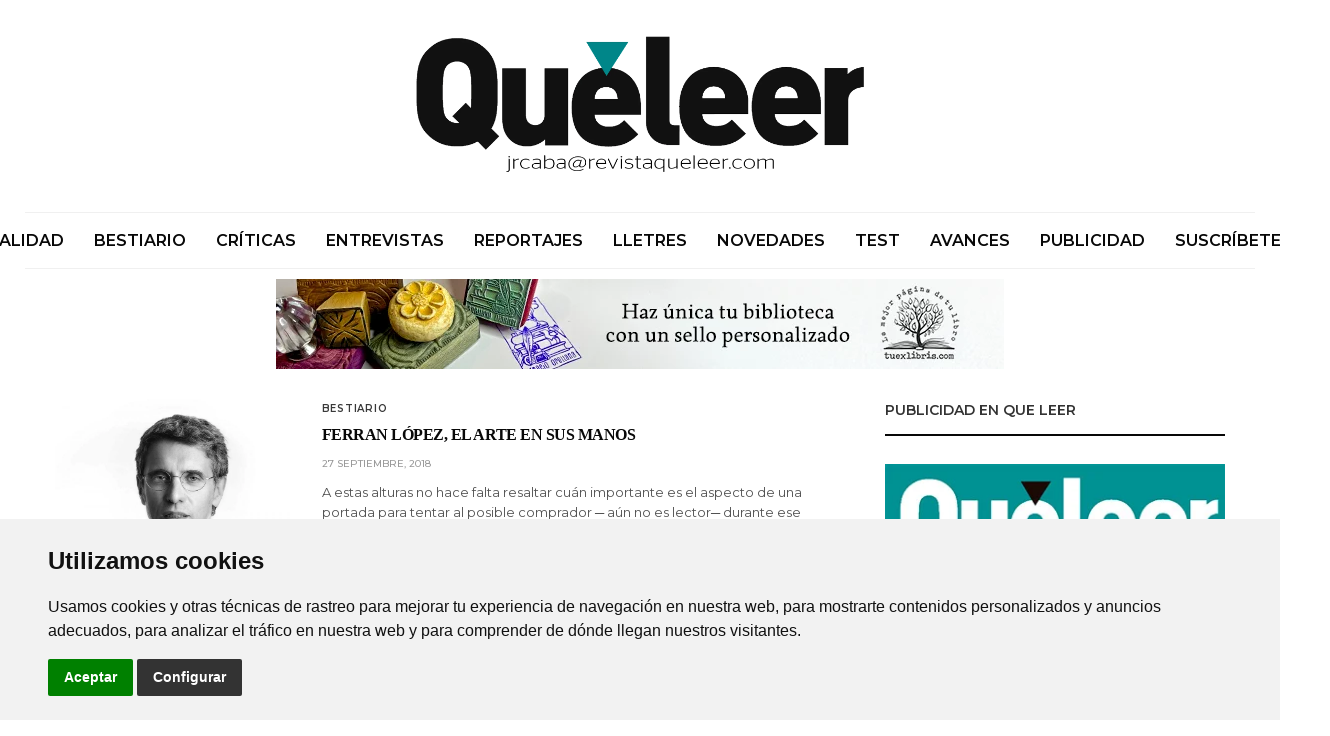

--- FILE ---
content_type: text/html; charset=UTF-8
request_url: https://www.que-leer.com/tag/ferran-lopez/
body_size: 13630
content:
<!doctype html>
<html lang="es">
<head>
	<!-- Unnamed script -->
		<!-- Global site tag (gtag.js) - Google Analytics -->
	<script type="text/plain" cookie-consent="tracking" async src="https://www.googletagmanager.com/gtag/js?id=UA-113622874-1"></script>
	<script type="text/plain" cookie-consent="tracking">
	  window.dataLayer = window.dataLayer || [];
	  function gtag(){dataLayer.push(arguments);}
	  gtag('js', new Date());
	
	  gtag('config', 'UA-113622874-1');
	</script>
	<!-- end of Unnamed script-->

	<script async src="https://pagead2.googlesyndication.com/pagead/js/adsbygoogle.js?client=ca-pub-7451011328597907"
	 crossorigin="anonymous"></script>
	<meta charset="UTF-8">
	<meta name="viewport" content="width=device-width, initial-scale=1, maximum-scale=1, viewport-fit=cover">
	<link rel="profile" href="http://gmpg.org/xfn/11">
	<meta name='robots' content='index, follow, max-image-preview:large, max-snippet:-1, max-video-preview:-1' />

	<!-- This site is optimized with the Yoast SEO plugin v19.4 - https://yoast.com/wordpress/plugins/seo/ -->
	<title>Ferrán López archivos - Qué Leer</title>
	<link rel="canonical" href="https://www.que-leer.com/tag/ferran-lopez/" />
	<meta property="og:locale" content="es_ES" />
	<meta property="og:type" content="article" />
	<meta property="og:title" content="Ferrán López archivos - Qué Leer" />
	<meta property="og:url" content="https://www.que-leer.com/tag/ferran-lopez/" />
	<meta property="og:site_name" content="Qué Leer" />
	<meta name="twitter:card" content="summary" />
	<script type="application/ld+json" class="yoast-schema-graph">{"@context":"https://schema.org","@graph":[{"@type":"WebSite","@id":"https://www.que-leer.com/#website","url":"https://www.que-leer.com/","name":"Qué Leer","description":"Revista de actualidad literaria","potentialAction":[{"@type":"SearchAction","target":{"@type":"EntryPoint","urlTemplate":"https://www.que-leer.com/?s={search_term_string}"},"query-input":"required name=search_term_string"}],"inLanguage":"es"},{"@type":"ImageObject","inLanguage":"es","@id":"https://www.que-leer.com/tag/ferran-lopez/#primaryimage","url":"https://www.que-leer.com/wp-content/uploads/2018/09/Ferran-Lopez.jpg","contentUrl":"https://www.que-leer.com/wp-content/uploads/2018/09/Ferran-Lopez.jpg","width":1024,"height":942,"caption":"Ferrán López"},{"@type":"CollectionPage","@id":"https://www.que-leer.com/tag/ferran-lopez/","url":"https://www.que-leer.com/tag/ferran-lopez/","name":"Ferrán López archivos - Qué Leer","isPartOf":{"@id":"https://www.que-leer.com/#website"},"primaryImageOfPage":{"@id":"https://www.que-leer.com/tag/ferran-lopez/#primaryimage"},"image":{"@id":"https://www.que-leer.com/tag/ferran-lopez/#primaryimage"},"thumbnailUrl":"https://www.que-leer.com/wp-content/uploads/2018/09/Ferran-Lopez.jpg","breadcrumb":{"@id":"https://www.que-leer.com/tag/ferran-lopez/#breadcrumb"},"inLanguage":"es"},{"@type":"BreadcrumbList","@id":"https://www.que-leer.com/tag/ferran-lopez/#breadcrumb","itemListElement":[{"@type":"ListItem","position":1,"name":"Portada","item":"https://www.que-leer.com/"},{"@type":"ListItem","position":2,"name":"Ferrán López"}]}]}</script>
	<!-- / Yoast SEO plugin. -->


<link rel='dns-prefetch' href='//cdn.plyr.io' />
<link rel='dns-prefetch' href='//fonts.googleapis.com' />
<link rel='dns-prefetch' href='//s.w.org' />
<link rel="alternate" type="application/rss+xml" title="Qué Leer &raquo; Feed" href="https://www.que-leer.com/feed/" />
<link rel="alternate" type="application/rss+xml" title="Qué Leer &raquo; Feed de los comentarios" href="https://www.que-leer.com/comments/feed/" />
<link rel="preconnect" href="//fonts.gstatic.com/" crossorigin><link rel="alternate" type="application/rss+xml" title="Qué Leer &raquo; Etiqueta Ferrán López del feed" href="https://www.que-leer.com/tag/ferran-lopez/feed/" />
		<script type="text/javascript">
			window._wpemojiSettings = {"baseUrl":"https:\/\/s.w.org\/images\/core\/emoji\/13.1.0\/72x72\/","ext":".png","svgUrl":"https:\/\/s.w.org\/images\/core\/emoji\/13.1.0\/svg\/","svgExt":".svg","source":{"concatemoji":"https:\/\/www.que-leer.com\/wp-includes\/js\/wp-emoji-release.min.js?ver=5.8.12"}};
			!function(e,a,t){var n,r,o,i=a.createElement("canvas"),p=i.getContext&&i.getContext("2d");function s(e,t){var a=String.fromCharCode;p.clearRect(0,0,i.width,i.height),p.fillText(a.apply(this,e),0,0);e=i.toDataURL();return p.clearRect(0,0,i.width,i.height),p.fillText(a.apply(this,t),0,0),e===i.toDataURL()}function c(e){var t=a.createElement("script");t.src=e,t.defer=t.type="text/javascript",a.getElementsByTagName("head")[0].appendChild(t)}for(o=Array("flag","emoji"),t.supports={everything:!0,everythingExceptFlag:!0},r=0;r<o.length;r++)t.supports[o[r]]=function(e){if(!p||!p.fillText)return!1;switch(p.textBaseline="top",p.font="600 32px Arial",e){case"flag":return s([127987,65039,8205,9895,65039],[127987,65039,8203,9895,65039])?!1:!s([55356,56826,55356,56819],[55356,56826,8203,55356,56819])&&!s([55356,57332,56128,56423,56128,56418,56128,56421,56128,56430,56128,56423,56128,56447],[55356,57332,8203,56128,56423,8203,56128,56418,8203,56128,56421,8203,56128,56430,8203,56128,56423,8203,56128,56447]);case"emoji":return!s([10084,65039,8205,55357,56613],[10084,65039,8203,55357,56613])}return!1}(o[r]),t.supports.everything=t.supports.everything&&t.supports[o[r]],"flag"!==o[r]&&(t.supports.everythingExceptFlag=t.supports.everythingExceptFlag&&t.supports[o[r]]);t.supports.everythingExceptFlag=t.supports.everythingExceptFlag&&!t.supports.flag,t.DOMReady=!1,t.readyCallback=function(){t.DOMReady=!0},t.supports.everything||(n=function(){t.readyCallback()},a.addEventListener?(a.addEventListener("DOMContentLoaded",n,!1),e.addEventListener("load",n,!1)):(e.attachEvent("onload",n),a.attachEvent("onreadystatechange",function(){"complete"===a.readyState&&t.readyCallback()})),(n=t.source||{}).concatemoji?c(n.concatemoji):n.wpemoji&&n.twemoji&&(c(n.twemoji),c(n.wpemoji)))}(window,document,window._wpemojiSettings);
		</script>
		<!-- que-leer.com is managing ads with Advanced Ads --><script id="advads-ready">
			window.advanced_ads_ready=function(e,a){a=a||"complete";var d=function(e){return"interactive"===a?"loading"!==e:"complete"===e};d(document.readyState)?e():document.addEventListener("readystatechange",(function(a){d(a.target.readyState)&&e()}),{once:"interactive"===a})},window.advanced_ads_ready_queue=window.advanced_ads_ready_queue||[];		</script>
		<style type="text/css">
img.wp-smiley,
img.emoji {
	display: inline !important;
	border: none !important;
	box-shadow: none !important;
	height: 1em !important;
	width: 1em !important;
	margin: 0 .07em !important;
	vertical-align: -0.1em !important;
	background: none !important;
	padding: 0 !important;
}
</style>
	<link rel='stylesheet' id='wp-block-library-css'  href='https://www.que-leer.com/wp-includes/css/dist/block-library/style.min.css?ver=5.8.12' media='all' />
<link rel='stylesheet' id='essential-grid-plugin-settings-css'  href='https://www.que-leer.com/wp-content/plugins/essential_grid/public/assets/css/settings.css?ver=3.0.10' media='all' />
<link rel='stylesheet' id='tp-fontello-css'  href='https://www.que-leer.com/wp-content/plugins/essential_grid/public/assets/font/fontello/css/fontello.css?ver=3.0.10' media='all' />
<link rel='stylesheet' id='thb-fa-css'  href='https://www.que-leer.com/wp-content/themes/goodlife-wp/assets/css/font-awesome.min.css?ver=4.7.0' media='all' />
<link rel='stylesheet' id='thb-app-css'  href='https://www.que-leer.com/wp-content/themes/goodlife-wp/assets/css/app.css?ver=4.4.0' media='all' />
<style id='thb-app-inline-css' type='text/css'>
body {font-family:Montserrat, 'BlinkMacSystemFont', -apple-system, 'Roboto', 'Lucida Sans';}h1, h2, h3, h4, h5, h6 {font-family:Poppins;}.subheader ul {font-size:16px;}@media only screen and (min-width:48.063em) {.header {}}.header {background-color:#ffffff !important;}@media only screen and (min-width:64.063em) {.header .logo .logoimg {max-height:150px;}}@media only screen and (max-width:64.063em) {.header .logo .logoimg {max-height:;}}@media only screen and (min-width:64.063em) {.subheader.fixed .logo .logolink .logoimg {max-height:25px;}}a:hover, .menu-holder ul li.menu-item-mega-parent .thb_mega_menu_holder .thb_mega_menu li.active a,.menu-holder ul li.sfHover > a, .subcategory_container .thb-sibling-categories li a:hover,label small, .more-link, .comment-respond .comment-reply-title small a, .btn.accent-transparent, .button.accent-transparent, input[type=submit].accent-transparent, .category_title.search span, .video_playlist .video_play.video-active .post-title h6, .menu-holder.dark ul li .sub-menu a:hover, .menu-holder.dark ul.sf-menu > li > a:hover, .post .post-bottom-meta a:hover,.thb-title-color-hover .post .post-title .entry-title a:hover,.btn.accent-border, .button.accent-border, input[type=submit].accent-border {color:#1c8276;}ul.point-list li:before, ol.point-list li:before, .post .article-tags .tags-title, .post.post-overlay .post-gallery .counts,.post-review ul li .progress span, .post-review .average, .category-title.style1 .category-header, .widget.widget_topreviews .style1 li .progress, .btn.black:hover, .button.black:hover, input[type=submit].black:hover, .btn.white:hover, .button.white:hover, input[type=submit].white:hover, .btn.accent:hover, .button.accent:hover, input[type=submit].accent:hover, .btn.accent-transparent:hover, .button.accent-transparent:hover, input[type=submit].accent-transparent:hover, #scroll_totop:hover, .subheader.fixed > .row .progress, #mobile-menu.style2, .thb-cookie-bar,.btn.accent-fill, .button.accent-fill, input[type=submit].accent-fill {background-color:#1c8276;}.plyr__control--overlaid,.plyr--video .plyr__control.plyr__tab-focus, .plyr--video .plyr__control:hover, .plyr--video .plyr__control[aria-expanded=true] {background:#1c8276;}.plyr--full-ui input[type=range] {color:#1c8276;}.menu-holder ul li.menu-item-mega-parent .thb_mega_menu_holder, .btn.black:hover, .button.black:hover, input[type=submit].black:hover, .btn.accent, .button.accent, input[type=submit].accent, .btn.white:hover, .button.white:hover, input[type=submit].white:hover, .btn.accent:hover, .button.accent:hover, input[type=submit].accent:hover, .btn.accent-transparent, .button.accent-transparent, input[type=submit].accent-transparent,.quick_search .quick_searchform,.btn.accent-border, .button.accent-border, input[type=submit].accent-border,.btn.accent-fill, .button.accent-fill, input[type=submit].accent-fill {border-color:#1c8276;}.btn.accent-fill:hover, .button.accent-fill:hover, input[type=submit].accent-fill:hover {border-color:#1a786d;background-color:#1a786d;}.quick_search .quick_searchform input[type="submit"] {background:rgba(28,130,118, .1);}.quick_search .quick_searchform:after {border-bottom-color:#1c8276;}.quick_search .quick_searchform input[type="submit"]:hover {background:rgba(28,130,118, .2);}.post .article-tags .tags-title:after {border-left-color:#1c8276;}.rtl .post .article-tags .tags-title:after {border-right-color:#1c8276;}.circle_rating .circle_perc {stroke:#1c8276;}.header .quick_search.active .quick_search_icon,.menu-right-content .quick_search.active .quick_search_icon,.post .post-bottom-meta a:hover .comment_icon,.btn.accent-border .thb-next-arrow,.button.accent-border .thb-next-arrow,input[type=submit].accent-border .thb-next-arrow,.btn.accent-transparent .thb-next-arrow,.button.accent-transparent .thb-next-arrow,input[type=submit].accent-transparent .thb-next-arrow {fill:#1c8276;}.post .post-content p a {border-color:#2ac3b1;-moz-box-shadow:inset 0 -5px 0 #2ac3b1;-webkit-box-shadow:inset 0 -5px 0 #2ac3b1;box-shadow:inset 0 -5px 0 #2ac3b1;}.post.carousel-listing.slick-current:after {-moz-box-shadow:inset 0 4px 0 0 #1c8276;-webkit-box-shadow:inset 0 4px 0 0 #1c8276;box-shadow:inset 0 4px 0 0 #1c8276;}.post .post-content p a:hover {background:#2ac3b1;}.subheader.fixed > .row .progress {background:#1c8276;}input[type="submit"],submit,.button,.btn {}.post .post-bottom-meta {}.post .post-category {font-size:15px;}.widget > strong {}h1,.h1 {}h2 {}h3 {}h4 {}h5 {}h6 {}.post .post-title h1 {}.menu-holder ul.sf-menu > li > a {}.menu-holder ul.sf-menu > li > a {font-size:16px;}.menu-holder ul li .sub-menu li a,.menu-holder ul li.menu-item-mega-parent .thb_mega_menu_holder .thb_mega_menu li > a {}.menu-holder ul li .sub-menu li a,.menu-holder ul li.menu-item-mega-parent .thb_mega_menu_holder .thb_mega_menu li > a {}.mobile-menu li a {}.mobile-menu li a {}.mobile-menu .sub-menu li a {}.mobile-menu .sub-menu li a {}#footer {background-color:#14191c !important;}#footer .widget.widget_categoryslider .slick-nav {background-color:#14191c !important;}#subfooter {}@media only screen and (min-width:48.063em) {#subfooter .logolink .logoimg {max-height:80px;}}
</style>
<link rel='stylesheet' id='style-css'  href='https://www.que-leer.com/wp-content/themes/goodlife-wp/style.css?ver=4.4.0' media='all' />
<link rel='stylesheet' id='thb-google-fonts-css'  href='https://fonts.googleapis.com/css?family=Montserrat%3A100%2C200%2C300%2C400%2C500%2C600%2C700%2C800%2C900%2C100i%2C200i%2C300i%2C400i%2C500i%2C600i%2C700i%2C800i%2C900i&#038;subset=latin&#038;display=swap&#038;ver=4.4.0' media='all' />
<script src='https://www.que-leer.com/wp-includes/js/jquery/jquery.min.js?ver=3.6.0' id='jquery-core-js'></script>
<script src='https://www.que-leer.com/wp-includes/js/jquery/jquery-migrate.min.js?ver=3.3.2' id='jquery-migrate-js'></script>
<link rel="https://api.w.org/" href="https://www.que-leer.com/wp-json/" /><link rel="alternate" type="application/json" href="https://www.que-leer.com/wp-json/wp/v2/tags/912" /><link rel="EditURI" type="application/rsd+xml" title="RSD" href="https://www.que-leer.com/xmlrpc.php?rsd" />
<link rel="wlwmanifest" type="application/wlwmanifest+xml" href="https://www.que-leer.com/wp-includes/wlwmanifest.xml" /> 
<meta name="generator" content="WordPress 5.8.12" />

		<!-- GA Google Analytics @ https://m0n.co/ga -->
		<script async src="https://www.googletagmanager.com/gtag/js?id=UA-113622874-1"></script>
		<script>
			window.dataLayer = window.dataLayer || [];
			function gtag(){dataLayer.push(arguments);}
			gtag('js', new Date());
			gtag('config', 'UA-113622874-1');
		</script>

	<link rel="icon" href="https://www.que-leer.com/wp-content/uploads/2018/02/cropped-favicon-que-leer-32x32.png" sizes="32x32" />
<link rel="icon" href="https://www.que-leer.com/wp-content/uploads/2018/02/cropped-favicon-que-leer-192x192.png" sizes="192x192" />
<link rel="apple-touch-icon" href="https://www.que-leer.com/wp-content/uploads/2018/02/cropped-favicon-que-leer-180x180.png" />
<meta name="msapplication-TileImage" content="https://www.que-leer.com/wp-content/uploads/2018/02/cropped-favicon-que-leer-270x270.png" />
<noscript><style> .wpb_animate_when_almost_visible { opacity: 1; }</style></noscript></head>
<body class="archive tag tag-ferran-lopez tag-912 thb-boxed-off thb_ads_header_mobile_off thb-lightbox-off thb-capitalize-on thb-dark-mode-off thb-header-style2 thb-title-underline-hover wpb-js-composer js-comp-ver-6.7.0 vc_responsive aa-prefix-advads-">
<div id="wrapper" class="open">

	<!-- Start Content Container -->
	<div id="content-container">
		<!-- Start Content Click Capture -->
		<div class="click-capture"></div>
		<!-- End Content Click Capture -->
		<!-- Start Fixed Header -->
<div class="subheader fixed dark">
	<div class="row hide-for-large mobile-fixed-header align-middle">
		<div class="small-2 columns text-left mobile-icon-holder">
				<div class="mobile-toggle-holder">
		<div class="mobile-toggle">
			<span></span><span></span><span></span>
		</div>
	</div>
			</div>
		<div class="small-8 large-4 columns logo">
			<a href="https://www.que-leer.com/" class="logolink">
				<img src="https://www.que-leer.com/wp-content/uploads/2017/07/QueLeerblanco.png" class="logoimg" alt="Qué Leer"/>
			</a>
		</div>
		<div class="small-2 columns text-right mobile-share-holder">
			<div>
				<div class="quick_search">
		<a href="#" class="quick_toggle"></a>
		<svg class="quick_search_icon" xmlns="http://www.w3.org/2000/svg" xmlns:xlink="http://www.w3.org/1999/xlink" x="0px" y="0px" width="19px" height="19px" viewBox="0 0 19 19" xml:space="preserve">
	<path d="M18.96,16.896l-4.973-4.926c1.02-1.255,1.633-2.846,1.633-4.578c0-4.035-3.312-7.317-7.385-7.317S0.849,3.358,0.849,7.393
		c0,4.033,3.313,7.316,7.386,7.316c1.66,0,3.188-0.552,4.422-1.471l4.998,4.95c0.181,0.179,0.416,0.268,0.652,0.268
		c0.235,0,0.472-0.089,0.652-0.268C19.32,17.832,19.32,17.253,18.96,16.896z M2.693,7.393c0-3.027,2.485-5.489,5.542-5.489
		c3.054,0,5.541,2.462,5.541,5.489c0,3.026-2.486,5.489-5.541,5.489C5.179,12.882,2.693,10.419,2.693,7.393z"/>
</svg>		<form method="get" class="quick_searchform" role="search" action="https://www.que-leer.com/">
			<input name="s" type="text" class="s">
			<input type="submit" value="Search">
		</form>
	</div>

				</div>
		</div>
	</div>
	<div class="row full-width-row show-for-large">
				<div class="small-12 large-3 columns logo small-only-text-center">
				<a href="https://www.que-leer.com/" class="logolink">
					<img src="https://www.que-leer.com/wp-content/uploads/2017/07/QueLeerblanco.png" class="logoimg" alt="Qué Leer"/>
				</a>
			</div>
			<div class="large-6 columns text-center">
				<nav class="menu-holder menu-light">
									<ul id="menu-navigation" class="sf-menu"><li id="menu-item-991" class="menu-item menu-item-type-taxonomy menu-item-object-category menu-item-991 menu-item-category-516"><a href="https://www.que-leer.com/category/actualidad/">Actualidad</a></li>
<li id="menu-item-992" class="menu-item menu-item-type-taxonomy menu-item-object-category menu-item-992 menu-item-category-522"><a href="https://www.que-leer.com/category/bestiario/">Bestiario</a></li>
<li id="menu-item-994" class="menu-item menu-item-type-taxonomy menu-item-object-category menu-item-994 menu-item-category-519"><a href="https://www.que-leer.com/category/criticas/">Críticas</a></li>
<li id="menu-item-995" class="menu-item menu-item-type-taxonomy menu-item-object-category menu-item-995 menu-item-category-517"><a href="https://www.que-leer.com/category/entrevistas/">Entrevistas</a></li>
<li id="menu-item-1321" class="menu-item menu-item-type-taxonomy menu-item-object-category menu-item-1321 menu-item-category-518"><a href="https://www.que-leer.com/category/reportajes/">Reportajes</a></li>
<li id="menu-item-1381" class="menu-item menu-item-type-taxonomy menu-item-object-category menu-item-1381 menu-item-category-523"><a href="https://www.que-leer.com/category/lletres/">Lletres</a></li>
<li id="menu-item-997" class="menu-item menu-item-type-taxonomy menu-item-object-category menu-item-997 menu-item-category-520"><a href="https://www.que-leer.com/category/novedades/">Novedades</a></li>
<li id="menu-item-999" class="menu-item menu-item-type-taxonomy menu-item-object-category menu-item-999 menu-item-category-521"><a href="https://www.que-leer.com/category/tests/">Test</a></li>
<li id="menu-item-1853" class="menu-item menu-item-type-taxonomy menu-item-object-category menu-item-1853 menu-item-category-678"><a href="https://www.que-leer.com/category/avances/">Avances</a></li>
<li id="menu-item-2557" class="menu-item menu-item-type-post_type menu-item-object-page menu-item-2557"><a href="https://www.que-leer.com/publicidad-revista-que-leer/">PUBLICIDAD</a></li>
<li id="menu-item-1941" class="menu-item menu-item-type-post_type menu-item-object-page menu-item-1941"><a title="Suscripciones con un 25% dto." href="https://www.que-leer.com/suscripciones/">SUSCRÍBETE</a></li>
</ul>								</nav>
			</div>
			<div class="large-3 columns">
				<ul class="sf-menu right-menu text-right">
											<li>	<div class="quick_search">
		<a href="#" class="quick_toggle"></a>
		<svg class="quick_search_icon" xmlns="http://www.w3.org/2000/svg" xmlns:xlink="http://www.w3.org/1999/xlink" x="0px" y="0px" width="19px" height="19px" viewBox="0 0 19 19" xml:space="preserve">
	<path d="M18.96,16.896l-4.973-4.926c1.02-1.255,1.633-2.846,1.633-4.578c0-4.035-3.312-7.317-7.385-7.317S0.849,3.358,0.849,7.393
		c0,4.033,3.313,7.316,7.386,7.316c1.66,0,3.188-0.552,4.422-1.471l4.998,4.95c0.181,0.179,0.416,0.268,0.652,0.268
		c0.235,0,0.472-0.089,0.652-0.268C19.32,17.832,19.32,17.253,18.96,16.896z M2.693,7.393c0-3.027,2.485-5.489,5.542-5.489
		c3.054,0,5.541,2.462,5.541,5.489c0,3.026-2.486,5.489-5.541,5.489C5.179,12.882,2.693,10.419,2.693,7.393z"/>
</svg>		<form method="get" class="quick_searchform" role="search" action="https://www.que-leer.com/">
			<input name="s" type="text" class="s">
			<input type="submit" value="Search">
		</form>
	</div>

	</li>				</ul>
			</div>
		</div>
</div>
<!-- End Fixed Header -->
<!-- Start Header -->
<header class="header style2 boxed light">
	<div class="row align-center">
		<div class="small-2 columns mobile-icon-holder">
				<div class="mobile-toggle-holder">
		<div class="mobile-toggle">
			<span></span><span></span><span></span>
		</div>
	</div>
			</div>
		<div class="small-8 columns logo">
			<a href="https://www.que-leer.com/" class="logolink">
				<img src="https://www.que-leer.com/wp-content/uploads/2019/12/logo-queleer-verde-email.png" class="logoimg" alt="Qué Leer"/>
			</a>
		</div>
		<div class="small-2 columns mobile-share-holder">
				<div class="quick_search">
		<a href="#" class="quick_toggle"></a>
		<svg class="quick_search_icon" xmlns="http://www.w3.org/2000/svg" xmlns:xlink="http://www.w3.org/1999/xlink" x="0px" y="0px" width="19px" height="19px" viewBox="0 0 19 19" xml:space="preserve">
	<path d="M18.96,16.896l-4.973-4.926c1.02-1.255,1.633-2.846,1.633-4.578c0-4.035-3.312-7.317-7.385-7.317S0.849,3.358,0.849,7.393
		c0,4.033,3.313,7.316,7.386,7.316c1.66,0,3.188-0.552,4.422-1.471l4.998,4.95c0.181,0.179,0.416,0.268,0.652,0.268
		c0.235,0,0.472-0.089,0.652-0.268C19.32,17.832,19.32,17.253,18.96,16.896z M2.693,7.393c0-3.027,2.485-5.489,5.542-5.489
		c3.054,0,5.541,2.462,5.541,5.489c0,3.026-2.486,5.489-5.541,5.489C5.179,12.882,2.693,10.419,2.693,7.393z"/>
</svg>		<form method="get" class="quick_searchform" role="search" action="https://www.que-leer.com/">
			<input name="s" type="text" class="s">
			<input type="submit" value="Search">
		</form>
	</div>

			</div>
	</div>
	<div class="row full-width-row no-padding no-row-padding">
		<div class="small-12 columns">
			<nav class="menu-holder style2 text-center cf light menu-light" id="menu_width">
									<ul id="menu-navigation-1" class="sf-menu style2"><li class="menu-item menu-item-type-taxonomy menu-item-object-category menu-item-991 menu-item-category-516"><a href="https://www.que-leer.com/category/actualidad/">Actualidad</a></li>
<li class="menu-item menu-item-type-taxonomy menu-item-object-category menu-item-992 menu-item-category-522"><a href="https://www.que-leer.com/category/bestiario/">Bestiario</a></li>
<li class="menu-item menu-item-type-taxonomy menu-item-object-category menu-item-994 menu-item-category-519"><a href="https://www.que-leer.com/category/criticas/">Críticas</a></li>
<li class="menu-item menu-item-type-taxonomy menu-item-object-category menu-item-995 menu-item-category-517"><a href="https://www.que-leer.com/category/entrevistas/">Entrevistas</a></li>
<li class="menu-item menu-item-type-taxonomy menu-item-object-category menu-item-1321 menu-item-category-518"><a href="https://www.que-leer.com/category/reportajes/">Reportajes</a></li>
<li class="menu-item menu-item-type-taxonomy menu-item-object-category menu-item-1381 menu-item-category-523"><a href="https://www.que-leer.com/category/lletres/">Lletres</a></li>
<li class="menu-item menu-item-type-taxonomy menu-item-object-category menu-item-997 menu-item-category-520"><a href="https://www.que-leer.com/category/novedades/">Novedades</a></li>
<li class="menu-item menu-item-type-taxonomy menu-item-object-category menu-item-999 menu-item-category-521"><a href="https://www.que-leer.com/category/tests/">Test</a></li>
<li class="menu-item menu-item-type-taxonomy menu-item-object-category menu-item-1853 menu-item-category-678"><a href="https://www.que-leer.com/category/avances/">Avances</a></li>
<li class="menu-item menu-item-type-post_type menu-item-object-page menu-item-2557"><a href="https://www.que-leer.com/publicidad-revista-que-leer/">PUBLICIDAD</a></li>
<li class="menu-item menu-item-type-post_type menu-item-object-page menu-item-1941"><a title="Suscripciones con un 25% dto." href="https://www.que-leer.com/suscripciones/">SUSCRÍBETE</a></li>
</ul>									<div class="menu-right-content">
							<div class="quick_search">
		<a href="#" class="quick_toggle"></a>
		<svg class="quick_search_icon" xmlns="http://www.w3.org/2000/svg" xmlns:xlink="http://www.w3.org/1999/xlink" x="0px" y="0px" width="19px" height="19px" viewBox="0 0 19 19" xml:space="preserve">
	<path d="M18.96,16.896l-4.973-4.926c1.02-1.255,1.633-2.846,1.633-4.578c0-4.035-3.312-7.317-7.385-7.317S0.849,3.358,0.849,7.393
		c0,4.033,3.313,7.316,7.386,7.316c1.66,0,3.188-0.552,4.422-1.471l4.998,4.95c0.181,0.179,0.416,0.268,0.652,0.268
		c0.235,0,0.472-0.089,0.652-0.268C19.32,17.832,19.32,17.253,18.96,16.896z M2.693,7.393c0-3.027,2.485-5.489,5.542-5.489
		c3.054,0,5.541,2.462,5.541,5.489c0,3.026-2.486,5.489-5.541,5.489C5.179,12.882,2.693,10.419,2.693,7.393z"/>
</svg>		<form method="get" class="quick_searchform" role="search" action="https://www.que-leer.com/">
			<input name="s" type="text" class="s">
			<input type="submit" value="Search">
		</form>
	</div>

		</div>
				</nav>
		</div>
	</div>
</header>
<!-- End Header -->
<div class="banner"><div style="margin-left: auto; margin-right: auto; text-align: center; " id="advads-1215923495" data-advads-trackid="9738" data-advads-trackbid="1" class="advads-target"><a href="https://tuexlibris.com" rel="noopener" class="adv-link" target="_blank"><img src="https://www.que-leer.com/wp-content/uploads/2025/12/TUEXLIBRIS.jpg" alt="TUEXLIBRIS"  width="728" height="90"  style="display: inline-block;" /></a></div></div>

		<div role="main">
<div class="row top-padding">
	<section class="small-12 medium-8 columns">
		<div class="post style2 post-3033 type-post status-publish format-standard has-post-thumbnail hentry category-bestiario tag-el-diseno-en-los-libros tag-ferran-lopez">
	<div class="row">
		<div class="small-12 medium-4 columns">
						<figure class="post-gallery">
				<a href="https://www.que-leer.com/2018/09/27/ferran-lopez/" rel="bookmark" title="FERRAN LÓPEZ, EL ARTE EN SUS MANOS">
					<img width="489" height="450" src="https://www.que-leer.com/wp-content/uploads/2018/09/Ferran-Lopez.jpg" class="attachment-goodlife-latest-2x size-goodlife-latest-2x wp-post-image" alt="Ferrán López" loading="lazy" srcset="https://www.que-leer.com/wp-content/uploads/2018/09/Ferran-Lopez.jpg 1024w, https://www.que-leer.com/wp-content/uploads/2018/09/Ferran-Lopez-768x707.jpg 768w, https://www.que-leer.com/wp-content/uploads/2018/09/Ferran-Lopez-80x75.jpg 80w, https://www.que-leer.com/wp-content/uploads/2018/09/Ferran-Lopez-770x708.jpg 770w" sizes="(max-width: 489px) 100vw, 489px" />									</a>
			</figure>
					</div>
		<div class="small-12 medium-8 columns">
			<div class="post-category"><a href="https://www.que-leer.com/category/bestiario/" class="single_category_title category-link-522" title="Bestiario">Bestiario</a></div>
			<header class="post-title entry-header">
				<h5 class="entry-title" itemprop="name headline"><a href="https://www.que-leer.com/2018/09/27/ferran-lopez/" title="FERRAN LÓPEZ, EL ARTE EN SUS MANOS">FERRAN LÓPEZ, EL ARTE EN SUS MANOS</a></h5>			</header>
				<aside class="post-bottom-meta">
								<div class="time">27 septiembre, 2018</div>
								</aside>
				<div class="post-content entry-content small">
				<p>A estas alturas no hace falta resaltar cuán importante es el aspecto de una portada para tentar al posible comprador ─ aún no es lector─ durante ese momento crucial, cuando en una librería coge un volumen cualquiera y, en cuestión&hellip;</p>
			</div>
		</div>
	</div>
</div>
	</section>
	<div class="sidebar small-12 medium-4 columns">
	<div id="text-23" class="widget cf widget_text title-style1"><div class="widget_title"><strong>PUBLICIDAD EN QUE LEER</strong></div>			<div class="textwidget"><p><a href="https://www.que-leer.com/publicidad-revista-que-leer/"><img loading="lazy" class="aligncenter size-full wp-image-2626" src="https://www.que-leer.com/wp-content/uploads/2017/07/publicidad-en-revista-que-leer.jpg" alt="Publicidad en la revista Qué Leer" width="350" height="388" /></a></p>
</div>
		</div><div id="search-2" class="widget cf widget_search title-style1"><div class="widget_title"><strong>¿BUSCAS ALGO EN CONCRETO? Introduce el texto aquí:</strong></div><!-- Start SearchForm -->
<form method="get" class="searchform" role="search" action="https://www.que-leer.com/">
	<fieldset>
		<input name="s" type="text" placeholder="Search" class="s">
		<input type="submit" value="Search">
	</fieldset>
</form>
<!-- End SearchForm -->
</div>
		<div id="recent-posts-2" class="widget cf widget_recent_entries title-style1">
		<div class="widget_title"><strong>Entradas recientes</strong></div>
		<ul>
											<li>
					<a href="https://www.que-leer.com/2026/02/03/victor-del-arbol-entrevista-sobre-su-ultima-novela/">Víctor del Árbol: entrevista sobre su última novela</a>
									</li>
											<li>
					<a href="https://www.que-leer.com/2026/02/02/una-biografia-del-deshielo-sovietico/">una biografía del deshielo soviético</a>
									</li>
											<li>
					<a href="https://www.que-leer.com/2026/02/01/amar-es-libertad-de-olivier-herrera-marin/">«Amar es libertad» de Olivier Herrera Marín</a>
									</li>
											<li>
					<a href="https://www.que-leer.com/2026/01/30/salman-rushdie-rueda-de-prensa-sobre-su-nuevo-libro-de-relatos/">Salman Rushdie: rueda de prensa sobre su nuevo libro de relatos</a>
									</li>
											<li>
					<a href="https://www.que-leer.com/2026/01/29/alfredo-lara-entrevista-sobre-luna-comanche-novela-de-larry-mcmurtry-novedad-de-la-coleccion-frontera/">Alfredo Lara: entrevista sobre “Luna Comanche”, novela de Larry McMurtry, novedad de la colección Frontera</a>
									</li>
					</ul>

		</div><div id="archives-2" class="widget cf widget_archive title-style1"><div class="widget_title"><strong>Archivos</strong></div>
			<ul>
					<li><a href='https://www.que-leer.com/2026/02/'>febrero 2026</a></li>
	<li><a href='https://www.que-leer.com/2026/01/'>enero 2026</a></li>
	<li><a href='https://www.que-leer.com/2025/12/'>diciembre 2025</a></li>
	<li><a href='https://www.que-leer.com/2025/11/'>noviembre 2025</a></li>
	<li><a href='https://www.que-leer.com/2025/10/'>octubre 2025</a></li>
	<li><a href='https://www.que-leer.com/2025/09/'>septiembre 2025</a></li>
	<li><a href='https://www.que-leer.com/2025/08/'>agosto 2025</a></li>
	<li><a href='https://www.que-leer.com/2025/07/'>julio 2025</a></li>
	<li><a href='https://www.que-leer.com/2025/06/'>junio 2025</a></li>
	<li><a href='https://www.que-leer.com/2025/05/'>mayo 2025</a></li>
	<li><a href='https://www.que-leer.com/2025/04/'>abril 2025</a></li>
	<li><a href='https://www.que-leer.com/2025/02/'>febrero 2025</a></li>
	<li><a href='https://www.que-leer.com/2024/12/'>diciembre 2024</a></li>
	<li><a href='https://www.que-leer.com/2024/11/'>noviembre 2024</a></li>
	<li><a href='https://www.que-leer.com/2024/10/'>octubre 2024</a></li>
	<li><a href='https://www.que-leer.com/2024/07/'>julio 2024</a></li>
	<li><a href='https://www.que-leer.com/2024/06/'>junio 2024</a></li>
	<li><a href='https://www.que-leer.com/2024/05/'>mayo 2024</a></li>
	<li><a href='https://www.que-leer.com/2024/04/'>abril 2024</a></li>
	<li><a href='https://www.que-leer.com/2024/03/'>marzo 2024</a></li>
	<li><a href='https://www.que-leer.com/2024/02/'>febrero 2024</a></li>
	<li><a href='https://www.que-leer.com/2024/01/'>enero 2024</a></li>
	<li><a href='https://www.que-leer.com/2023/12/'>diciembre 2023</a></li>
	<li><a href='https://www.que-leer.com/2023/11/'>noviembre 2023</a></li>
	<li><a href='https://www.que-leer.com/2023/10/'>octubre 2023</a></li>
	<li><a href='https://www.que-leer.com/2023/09/'>septiembre 2023</a></li>
	<li><a href='https://www.que-leer.com/2023/06/'>junio 2023</a></li>
	<li><a href='https://www.que-leer.com/2023/05/'>mayo 2023</a></li>
	<li><a href='https://www.que-leer.com/2023/04/'>abril 2023</a></li>
	<li><a href='https://www.que-leer.com/2023/03/'>marzo 2023</a></li>
	<li><a href='https://www.que-leer.com/2023/01/'>enero 2023</a></li>
	<li><a href='https://www.que-leer.com/2022/12/'>diciembre 2022</a></li>
	<li><a href='https://www.que-leer.com/2022/11/'>noviembre 2022</a></li>
	<li><a href='https://www.que-leer.com/2022/10/'>octubre 2022</a></li>
	<li><a href='https://www.que-leer.com/2022/09/'>septiembre 2022</a></li>
	<li><a href='https://www.que-leer.com/2022/08/'>agosto 2022</a></li>
	<li><a href='https://www.que-leer.com/2022/07/'>julio 2022</a></li>
	<li><a href='https://www.que-leer.com/2022/06/'>junio 2022</a></li>
	<li><a href='https://www.que-leer.com/2022/05/'>mayo 2022</a></li>
	<li><a href='https://www.que-leer.com/2022/04/'>abril 2022</a></li>
	<li><a href='https://www.que-leer.com/2022/03/'>marzo 2022</a></li>
	<li><a href='https://www.que-leer.com/2022/02/'>febrero 2022</a></li>
	<li><a href='https://www.que-leer.com/2022/01/'>enero 2022</a></li>
	<li><a href='https://www.que-leer.com/2021/12/'>diciembre 2021</a></li>
	<li><a href='https://www.que-leer.com/2021/11/'>noviembre 2021</a></li>
	<li><a href='https://www.que-leer.com/2021/10/'>octubre 2021</a></li>
	<li><a href='https://www.que-leer.com/2021/09/'>septiembre 2021</a></li>
	<li><a href='https://www.que-leer.com/2021/08/'>agosto 2021</a></li>
	<li><a href='https://www.que-leer.com/2021/07/'>julio 2021</a></li>
	<li><a href='https://www.que-leer.com/2021/06/'>junio 2021</a></li>
	<li><a href='https://www.que-leer.com/2021/05/'>mayo 2021</a></li>
	<li><a href='https://www.que-leer.com/2021/01/'>enero 2021</a></li>
	<li><a href='https://www.que-leer.com/2020/12/'>diciembre 2020</a></li>
	<li><a href='https://www.que-leer.com/2020/10/'>octubre 2020</a></li>
	<li><a href='https://www.que-leer.com/2020/09/'>septiembre 2020</a></li>
	<li><a href='https://www.que-leer.com/2020/08/'>agosto 2020</a></li>
	<li><a href='https://www.que-leer.com/2020/07/'>julio 2020</a></li>
	<li><a href='https://www.que-leer.com/2020/04/'>abril 2020</a></li>
	<li><a href='https://www.que-leer.com/2020/03/'>marzo 2020</a></li>
	<li><a href='https://www.que-leer.com/2020/02/'>febrero 2020</a></li>
	<li><a href='https://www.que-leer.com/2020/01/'>enero 2020</a></li>
	<li><a href='https://www.que-leer.com/2019/12/'>diciembre 2019</a></li>
	<li><a href='https://www.que-leer.com/2019/11/'>noviembre 2019</a></li>
	<li><a href='https://www.que-leer.com/2019/10/'>octubre 2019</a></li>
	<li><a href='https://www.que-leer.com/2019/09/'>septiembre 2019</a></li>
	<li><a href='https://www.que-leer.com/2019/08/'>agosto 2019</a></li>
	<li><a href='https://www.que-leer.com/2019/07/'>julio 2019</a></li>
	<li><a href='https://www.que-leer.com/2019/06/'>junio 2019</a></li>
	<li><a href='https://www.que-leer.com/2019/05/'>mayo 2019</a></li>
	<li><a href='https://www.que-leer.com/2019/04/'>abril 2019</a></li>
	<li><a href='https://www.que-leer.com/2019/03/'>marzo 2019</a></li>
	<li><a href='https://www.que-leer.com/2019/02/'>febrero 2019</a></li>
	<li><a href='https://www.que-leer.com/2019/01/'>enero 2019</a></li>
	<li><a href='https://www.que-leer.com/2018/12/'>diciembre 2018</a></li>
	<li><a href='https://www.que-leer.com/2018/11/'>noviembre 2018</a></li>
	<li><a href='https://www.que-leer.com/2018/10/'>octubre 2018</a></li>
	<li><a href='https://www.que-leer.com/2018/09/'>septiembre 2018</a></li>
	<li><a href='https://www.que-leer.com/2018/08/'>agosto 2018</a></li>
	<li><a href='https://www.que-leer.com/2018/07/'>julio 2018</a></li>
	<li><a href='https://www.que-leer.com/2018/06/'>junio 2018</a></li>
	<li><a href='https://www.que-leer.com/2018/05/'>mayo 2018</a></li>
	<li><a href='https://www.que-leer.com/2018/04/'>abril 2018</a></li>
	<li><a href='https://www.que-leer.com/2018/03/'>marzo 2018</a></li>
	<li><a href='https://www.que-leer.com/2018/02/'>febrero 2018</a></li>
	<li><a href='https://www.que-leer.com/2018/01/'>enero 2018</a></li>
	<li><a href='https://www.que-leer.com/2017/12/'>diciembre 2017</a></li>
	<li><a href='https://www.que-leer.com/2017/11/'>noviembre 2017</a></li>
	<li><a href='https://www.que-leer.com/2017/10/'>octubre 2017</a></li>
	<li><a href='https://www.que-leer.com/2017/09/'>septiembre 2017</a></li>
	<li><a href='https://www.que-leer.com/2017/07/'>julio 2017</a></li>
			</ul>

			</div><div id="categories-2" class="widget cf widget_categories title-style1"><div class="widget_title"><strong>Categorías</strong></div>
			<ul>
					<li class="cat-item cat-item-516"><a href="https://www.que-leer.com/category/actualidad/">Actualidad</a>
</li>
	<li class="cat-item cat-item-678"><a href="https://www.que-leer.com/category/avances/" title="Avances editoriales">Avances</a>
</li>
	<li class="cat-item cat-item-522"><a href="https://www.que-leer.com/category/bestiario/">Bestiario</a>
</li>
	<li class="cat-item cat-item-1364"><a href="https://www.que-leer.com/category/columna-de-autor/">columna de autor</a>
</li>
	<li class="cat-item cat-item-519"><a href="https://www.que-leer.com/category/criticas/">Críticas</a>
</li>
	<li class="cat-item cat-item-1363"><a href="https://www.que-leer.com/category/editorial/">Editorial</a>
</li>
	<li class="cat-item cat-item-517"><a href="https://www.que-leer.com/category/entrevistas/">Entrevistas</a>
</li>
	<li class="cat-item cat-item-523"><a href="https://www.que-leer.com/category/lletres/">Lletres</a>
</li>
	<li class="cat-item cat-item-520"><a href="https://www.que-leer.com/category/novedades/">Novedades</a>
</li>
	<li class="cat-item cat-item-518"><a href="https://www.que-leer.com/category/reportajes/">Reportajes</a>
</li>
	<li class="cat-item cat-item-1"><a href="https://www.que-leer.com/category/sin-categoria/">Sin categoría</a>
</li>
	<li class="cat-item cat-item-521"><a href="https://www.que-leer.com/category/tests/">Tests</a>
</li>
	<li class="cat-item cat-item-1365"><a href="https://www.que-leer.com/category/voz-autoral/">Voz autoral</a>
</li>
	<li class="cat-item cat-item-1367"><a href="https://www.que-leer.com/category/voz-editorial/">Voz editorial</a>
</li>
			</ul>

			</div><div id="thb_latestimages_widget-1" class="widget cf widget_latestimages title-style1"><div class="widget_title"><strong>Latest Posts</strong></div><ul><li class="post listing post-9953 type-post status-publish format-standard has-post-thumbnail hentry category-entrevistas">
		<figure class="post-gallery">
				<a href="https://www.que-leer.com/2026/02/03/victor-del-arbol-entrevista-sobre-su-ultima-novela/" rel="bookmark" title="Víctor del Árbol: entrevista sobre su última novela">
			<img width="160" height="150" src="https://www.que-leer.com/wp-content/uploads/2026/02/260122-Entrevista-Victor-del-Arbol-Las-buenas-intenciones-160x150.jpg" class="attachment-goodlife-thumbnail-2x size-goodlife-thumbnail-2x wp-post-image" alt="" loading="lazy" srcset="https://www.que-leer.com/wp-content/uploads/2026/02/260122-Entrevista-Victor-del-Arbol-Las-buenas-intenciones-160x150.jpg 160w, https://www.que-leer.com/wp-content/uploads/2026/02/260122-Entrevista-Victor-del-Arbol-Las-buenas-intenciones-80x75.jpg 80w, https://www.que-leer.com/wp-content/uploads/2026/02/260122-Entrevista-Victor-del-Arbol-Las-buenas-intenciones-20x18.jpg 20w" sizes="(max-width: 160px) 100vw, 160px" />		</a>
	</figure>
		<div class="listing-content">
					<div class="post-category"><a href="https://www.que-leer.com/category/entrevistas/" class="single_category_title category-link-517" title="Entrevistas">Entrevistas</a></div>
				<header class="post-title entry-header">
			<h6 class="entry-title" itemprop="name headline"><a href="https://www.que-leer.com/2026/02/03/victor-del-arbol-entrevista-sobre-su-ultima-novela/" title="Víctor del Árbol: entrevista sobre su última novela">Víctor del Árbol: entrevista sobre su última novela</a></h6>		</header>
						<aside class="post-bottom-meta">
								<div class="time">3 febrero, 2026</div>
								</aside>
				</div>
</li>
<li class="post listing post-9949 type-post status-publish format-standard has-post-thumbnail hentry category-novedades">
		<figure class="post-gallery">
				<a href="https://www.que-leer.com/2026/02/02/una-biografia-del-deshielo-sovietico/" rel="bookmark" title="una biografía del deshielo soviético">
			<img width="160" height="150" src="https://www.que-leer.com/wp-content/uploads/2026/02/Cubierta_Ladronespiayasesino_CMYK-160x150.jpg" class="attachment-goodlife-thumbnail-2x size-goodlife-thumbnail-2x wp-post-image" alt="" loading="lazy" srcset="https://www.que-leer.com/wp-content/uploads/2026/02/Cubierta_Ladronespiayasesino_CMYK-160x150.jpg 160w, https://www.que-leer.com/wp-content/uploads/2026/02/Cubierta_Ladronespiayasesino_CMYK-80x75.jpg 80w, https://www.que-leer.com/wp-content/uploads/2026/02/Cubierta_Ladronespiayasesino_CMYK-20x18.jpg 20w" sizes="(max-width: 160px) 100vw, 160px" />		</a>
	</figure>
		<div class="listing-content">
					<div class="post-category"><a href="https://www.que-leer.com/category/novedades/" class="single_category_title category-link-520" title="Novedades">Novedades</a></div>
				<header class="post-title entry-header">
			<h6 class="entry-title" itemprop="name headline"><a href="https://www.que-leer.com/2026/02/02/una-biografia-del-deshielo-sovietico/" title="una biografía del deshielo soviético">una biografía del deshielo soviético</a></h6>		</header>
						<aside class="post-bottom-meta">
								<div class="time">2 febrero, 2026</div>
								</aside>
				</div>
</li>
<li class="post listing post-9946 type-post status-publish format-standard has-post-thumbnail hentry category-novedades">
		<figure class="post-gallery">
				<a href="https://www.que-leer.com/2026/02/01/amar-es-libertad-de-olivier-herrera-marin/" rel="bookmark" title="«Amar es libertad» de Olivier Herrera Marín">
			<img width="160" height="150" src="https://www.que-leer.com/wp-content/uploads/2026/02/Imagen1-160x150.jpg" class="attachment-goodlife-thumbnail-2x size-goodlife-thumbnail-2x wp-post-image" alt="" loading="lazy" srcset="https://www.que-leer.com/wp-content/uploads/2026/02/Imagen1-160x150.jpg 160w, https://www.que-leer.com/wp-content/uploads/2026/02/Imagen1-80x75.jpg 80w, https://www.que-leer.com/wp-content/uploads/2026/02/Imagen1-20x18.jpg 20w" sizes="(max-width: 160px) 100vw, 160px" />		</a>
	</figure>
		<div class="listing-content">
					<div class="post-category"><a href="https://www.que-leer.com/category/novedades/" class="single_category_title category-link-520" title="Novedades">Novedades</a></div>
				<header class="post-title entry-header">
			<h6 class="entry-title" itemprop="name headline"><a href="https://www.que-leer.com/2026/02/01/amar-es-libertad-de-olivier-herrera-marin/" title="«Amar es libertad» de Olivier Herrera Marín">«Amar es libertad» de Olivier Herrera Marín</a></h6>		</header>
						<aside class="post-bottom-meta">
								<div class="time">1 febrero, 2026</div>
								</aside>
				</div>
</li>
</ul>				</div><div id="tag_cloud-1" class="widget cf widget_tag_cloud title-style1"><div class="widget_title"><strong>BUSCA POR TEMÁTICA</strong></div><div class="tagcloud"><ul class='wp-tag-cloud' role='list'>
	<li><a href="https://www.que-leer.com/tag/8m/" class="tag-cloud-link tag-link-1083 tag-link-position-1" style="font-size: 10px;">8M</a></li>
	<li><a href="https://www.que-leer.com/tag/2017/" class="tag-cloud-link tag-link-38 tag-link-position-2" style="font-size: 10px;">2017</a></li>
	<li><a href="https://www.que-leer.com/tag/actualidad/" class="tag-cloud-link tag-link-706 tag-link-position-3" style="font-size: 10px;">actualidad</a></li>
	<li><a href="https://www.que-leer.com/tag/adaptacion/" class="tag-cloud-link tag-link-563 tag-link-position-4" style="font-size: 10px;">adaptacion</a></li>
	<li><a href="https://www.que-leer.com/tag/avance/" class="tag-cloud-link tag-link-570 tag-link-position-5" style="font-size: 10px;">avance</a></li>
	<li><a href="https://www.que-leer.com/tag/ciencia-ficcion/" class="tag-cloud-link tag-link-721 tag-link-position-6" style="font-size: 10px;">ciencia ficción</a></li>
	<li><a href="https://www.que-leer.com/tag/cine/" class="tag-cloud-link tag-link-564 tag-link-position-7" style="font-size: 10px;">cine</a></li>
	<li><a href="https://www.que-leer.com/tag/clasicos/" class="tag-cloud-link tag-link-566 tag-link-position-8" style="font-size: 10px;">clasicos</a></li>
	<li><a href="https://www.que-leer.com/tag/criticas/" class="tag-cloud-link tag-link-605 tag-link-position-9" style="font-size: 10px;">criticas</a></li>
	<li><a href="https://www.que-leer.com/tag/cuentos/" class="tag-cloud-link tag-link-597 tag-link-position-10" style="font-size: 10px;">cuentos</a></li>
	<li><a href="https://www.que-leer.com/tag/dia-de-la-mujer-trabajadora/" class="tag-cloud-link tag-link-1080 tag-link-position-11" style="font-size: 10px;">Día de la mujer trabajadora</a></li>
	<li><a href="https://www.que-leer.com/tag/edicion/" class="tag-cloud-link tag-link-582 tag-link-position-12" style="font-size: 10px;">edicion</a></li>
	<li><a href="https://www.que-leer.com/tag/entrevista/" class="tag-cloud-link tag-link-617 tag-link-position-13" style="font-size: 10px;">entrevista</a></li>
	<li><a href="https://www.que-leer.com/tag/entrevistas/" class="tag-cloud-link tag-link-647 tag-link-position-14" style="font-size: 10px;">entrevistas</a></li>
	<li><a href="https://www.que-leer.com/tag/gema-nieto/" class="tag-cloud-link tag-link-935 tag-link-position-15" style="font-size: 10px;">Gema Nieto</a></li>
	<li><a href="https://www.que-leer.com/tag/infantil/" class="tag-cloud-link tag-link-644 tag-link-position-16" style="font-size: 10px;">infantil</a></li>
	<li><a href="https://www.que-leer.com/tag/jose-calvo-poyato/" class="tag-cloud-link tag-link-872 tag-link-position-17" style="font-size: 10px;">José Calvo Poyato</a></li>
	<li><a href="https://www.que-leer.com/tag/juvenil/" class="tag-cloud-link tag-link-645 tag-link-position-18" style="font-size: 10px;">juvenil</a></li>
	<li><a href="https://www.que-leer.com/tag/libros/" class="tag-cloud-link tag-link-576 tag-link-position-19" style="font-size: 10px;">libros</a></li>
	<li><a href="https://www.que-leer.com/tag/libros-ilustrados/" class="tag-cloud-link tag-link-819 tag-link-position-20" style="font-size: 10px;">Libros ilustrados</a></li>
	<li><a href="https://www.que-leer.com/tag/libroscopo/" class="tag-cloud-link tag-link-1003 tag-link-position-21" style="font-size: 10px;">Libróscopo</a></li>
	<li><a href="https://www.que-leer.com/tag/literatura/" class="tag-cloud-link tag-link-565 tag-link-position-22" style="font-size: 10px;">literatura</a></li>
	<li><a href="https://www.que-leer.com/tag/literatura-de-terror/" class="tag-cloud-link tag-link-944 tag-link-position-23" style="font-size: 10px;">Literatura de terror</a></li>
	<li><a href="https://www.que-leer.com/tag/literatura-infantil/" class="tag-cloud-link tag-link-731 tag-link-position-24" style="font-size: 10px;">Literatura infantil</a></li>
	<li><a href="https://www.que-leer.com/tag/manuel-vilas/" class="tag-cloud-link tag-link-802 tag-link-position-25" style="font-size: 10px;">Manuel Vilas</a></li>
	<li><a href="https://www.que-leer.com/tag/mario-vargas-llosa/" class="tag-cloud-link tag-link-800 tag-link-position-26" style="font-size: 10px;">Mario Vargas LLosa</a></li>
	<li><a href="https://www.que-leer.com/tag/mircea-cartarescu/" class="tag-cloud-link tag-link-815 tag-link-position-27" style="font-size: 10px;">Mircea Cărtărescu</a></li>
	<li><a href="https://www.que-leer.com/tag/novedades/" class="tag-cloud-link tag-link-572 tag-link-position-28" style="font-size: 10px;">novedades</a></li>
	<li><a href="https://www.que-leer.com/tag/novedades-infantil/" class="tag-cloud-link tag-link-773 tag-link-position-29" style="font-size: 10px;">Novedades infantil</a></li>
	<li><a href="https://www.que-leer.com/tag/novedades-literarias/" class="tag-cloud-link tag-link-621 tag-link-position-30" style="font-size: 10px;">novedades literarias</a></li>
	<li><a href="https://www.que-leer.com/tag/novela/" class="tag-cloud-link tag-link-624 tag-link-position-31" style="font-size: 10px;">novela</a></li>
	<li><a href="https://www.que-leer.com/tag/novela-criminal/" class="tag-cloud-link tag-link-842 tag-link-position-32" style="font-size: 10px;">Novela criminal</a></li>
	<li><a href="https://www.que-leer.com/tag/novela-historica/" class="tag-cloud-link tag-link-699 tag-link-position-33" style="font-size: 10px;">Novela histórica</a></li>
	<li><a href="https://www.que-leer.com/tag/novela-negra/" class="tag-cloud-link tag-link-690 tag-link-position-34" style="font-size: 10px;">novela negra</a></li>
	<li><a href="https://www.que-leer.com/tag/novela-policiaca/" class="tag-cloud-link tag-link-823 tag-link-position-35" style="font-size: 10px;">novela policiaca</a></li>
	<li><a href="https://www.que-leer.com/tag/novela-romantica/" class="tag-cloud-link tag-link-662 tag-link-position-36" style="font-size: 10px;">novela romántica</a></li>
	<li><a href="https://www.que-leer.com/tag/novelas/" class="tag-cloud-link tag-link-668 tag-link-position-37" style="font-size: 10px;">Novelas</a></li>
	<li><a href="https://www.que-leer.com/tag/ordesa/" class="tag-cloud-link tag-link-803 tag-link-position-38" style="font-size: 10px;">Ordesa</a></li>
	<li><a href="https://www.que-leer.com/tag/premio-alfaguara/" class="tag-cloud-link tag-link-841 tag-link-position-39" style="font-size: 10px;">Premio Alfaguara</a></li>
	<li><a href="https://www.que-leer.com/tag/primera-guerra-mundial/" class="tag-cloud-link tag-link-947 tag-link-position-40" style="font-size: 10px;">Primera guerra mundial</a></li>
	<li><a href="https://www.que-leer.com/tag/rafael-ruiz-pleguezuelos/" class="tag-cloud-link tag-link-911 tag-link-position-41" style="font-size: 10px;">Rafael Ruiz Pleguezuelos</a></li>
	<li><a href="https://www.que-leer.com/tag/recomendaciones/" class="tag-cloud-link tag-link-585 tag-link-position-42" style="font-size: 10px;">recomendaciones</a></li>
	<li><a href="https://www.que-leer.com/tag/reportaje/" class="tag-cloud-link tag-link-567 tag-link-position-43" style="font-size: 10px;">reportaje</a></li>
	<li><a href="https://www.que-leer.com/tag/thriller/" class="tag-cloud-link tag-link-858 tag-link-position-44" style="font-size: 10px;">thriller</a></li>
	<li><a href="https://www.que-leer.com/tag/y-llovieron-pajaros/" class="tag-cloud-link tag-link-786 tag-link-position-45" style="font-size: 10px;">Y llovieron pájaros</a></li>
</ul>
</div>
</div><div id="thb_viewedimages_widget-2" class="widget cf widget_viewedimages title-style1"><div class="widget_title"><strong>Most viewed Posts<span class="thb_listing" data-type="views" data-count="5" data-security="de21fd6dbc"><a href="#" data-time="7" class="active">WEEK</a><a href="#" data-time="30">MONTH</a><a href="#" data-time="365">ALL</a></span></strong></div>Please install JetPack plugin &amp; its stats module</div>				
		<div id="recent-posts-3" class="widget cf widget_recent_entries title-style1">
		<div class="widget_title"><strong>Entradas recientes</strong></div>
		<ul>
											<li>
					<a href="https://www.que-leer.com/2026/02/03/victor-del-arbol-entrevista-sobre-su-ultima-novela/">Víctor del Árbol: entrevista sobre su última novela</a>
									</li>
											<li>
					<a href="https://www.que-leer.com/2026/02/02/una-biografia-del-deshielo-sovietico/">una biografía del deshielo soviético</a>
									</li>
											<li>
					<a href="https://www.que-leer.com/2026/02/01/amar-es-libertad-de-olivier-herrera-marin/">«Amar es libertad» de Olivier Herrera Marín</a>
									</li>
					</ul>

		</div><div id="thb_latestimages_widget-5" class="widget cf widget_latestimages title-style1"><div class="widget_title"><strong>Últimas noticias</strong></div><ul><li class="post listing post-9953 type-post status-publish format-standard has-post-thumbnail hentry category-entrevistas">
		<figure class="post-gallery">
				<a href="https://www.que-leer.com/2026/02/03/victor-del-arbol-entrevista-sobre-su-ultima-novela/" rel="bookmark" title="Víctor del Árbol: entrevista sobre su última novela">
			<img width="160" height="150" src="https://www.que-leer.com/wp-content/uploads/2026/02/260122-Entrevista-Victor-del-Arbol-Las-buenas-intenciones-160x150.jpg" class="attachment-goodlife-thumbnail-2x size-goodlife-thumbnail-2x wp-post-image" alt="" loading="lazy" srcset="https://www.que-leer.com/wp-content/uploads/2026/02/260122-Entrevista-Victor-del-Arbol-Las-buenas-intenciones-160x150.jpg 160w, https://www.que-leer.com/wp-content/uploads/2026/02/260122-Entrevista-Victor-del-Arbol-Las-buenas-intenciones-80x75.jpg 80w, https://www.que-leer.com/wp-content/uploads/2026/02/260122-Entrevista-Victor-del-Arbol-Las-buenas-intenciones-20x18.jpg 20w" sizes="(max-width: 160px) 100vw, 160px" />		</a>
	</figure>
		<div class="listing-content">
					<div class="post-category"><a href="https://www.que-leer.com/category/entrevistas/" class="single_category_title category-link-517" title="Entrevistas">Entrevistas</a></div>
				<header class="post-title entry-header">
			<h6 class="entry-title" itemprop="name headline"><a href="https://www.que-leer.com/2026/02/03/victor-del-arbol-entrevista-sobre-su-ultima-novela/" title="Víctor del Árbol: entrevista sobre su última novela">Víctor del Árbol: entrevista sobre su última novela</a></h6>		</header>
						<aside class="post-bottom-meta">
								<div class="time">3 febrero, 2026</div>
								</aside>
				</div>
</li>
<li class="post listing post-9949 type-post status-publish format-standard has-post-thumbnail hentry category-novedades">
		<figure class="post-gallery">
				<a href="https://www.que-leer.com/2026/02/02/una-biografia-del-deshielo-sovietico/" rel="bookmark" title="una biografía del deshielo soviético">
			<img width="160" height="150" src="https://www.que-leer.com/wp-content/uploads/2026/02/Cubierta_Ladronespiayasesino_CMYK-160x150.jpg" class="attachment-goodlife-thumbnail-2x size-goodlife-thumbnail-2x wp-post-image" alt="" loading="lazy" srcset="https://www.que-leer.com/wp-content/uploads/2026/02/Cubierta_Ladronespiayasesino_CMYK-160x150.jpg 160w, https://www.que-leer.com/wp-content/uploads/2026/02/Cubierta_Ladronespiayasesino_CMYK-80x75.jpg 80w, https://www.que-leer.com/wp-content/uploads/2026/02/Cubierta_Ladronespiayasesino_CMYK-20x18.jpg 20w" sizes="(max-width: 160px) 100vw, 160px" />		</a>
	</figure>
		<div class="listing-content">
					<div class="post-category"><a href="https://www.que-leer.com/category/novedades/" class="single_category_title category-link-520" title="Novedades">Novedades</a></div>
				<header class="post-title entry-header">
			<h6 class="entry-title" itemprop="name headline"><a href="https://www.que-leer.com/2026/02/02/una-biografia-del-deshielo-sovietico/" title="una biografía del deshielo soviético">una biografía del deshielo soviético</a></h6>		</header>
						<aside class="post-bottom-meta">
								<div class="time">2 febrero, 2026</div>
								</aside>
				</div>
</li>
<li class="post listing post-9946 type-post status-publish format-standard has-post-thumbnail hentry category-novedades">
		<figure class="post-gallery">
				<a href="https://www.que-leer.com/2026/02/01/amar-es-libertad-de-olivier-herrera-marin/" rel="bookmark" title="«Amar es libertad» de Olivier Herrera Marín">
			<img width="160" height="150" src="https://www.que-leer.com/wp-content/uploads/2026/02/Imagen1-160x150.jpg" class="attachment-goodlife-thumbnail-2x size-goodlife-thumbnail-2x wp-post-image" alt="" loading="lazy" srcset="https://www.que-leer.com/wp-content/uploads/2026/02/Imagen1-160x150.jpg 160w, https://www.que-leer.com/wp-content/uploads/2026/02/Imagen1-80x75.jpg 80w, https://www.que-leer.com/wp-content/uploads/2026/02/Imagen1-20x18.jpg 20w" sizes="(max-width: 160px) 100vw, 160px" />		</a>
	</figure>
		<div class="listing-content">
					<div class="post-category"><a href="https://www.que-leer.com/category/novedades/" class="single_category_title category-link-520" title="Novedades">Novedades</a></div>
				<header class="post-title entry-header">
			<h6 class="entry-title" itemprop="name headline"><a href="https://www.que-leer.com/2026/02/01/amar-es-libertad-de-olivier-herrera-marin/" title="«Amar es libertad» de Olivier Herrera Marín">«Amar es libertad» de Olivier Herrera Marín</a></h6>		</header>
						<aside class="post-bottom-meta">
								<div class="time">1 febrero, 2026</div>
								</aside>
				</div>
</li>
</ul>				</div></div>
</div>
		</div><!-- End role["main"] -->
		<!-- Start Footer -->
<footer id="footer" class="dark ">
	<div class="row">
			<div class="small-12 medium-4 large-4 columns">
			<div id="text-12" class="widget cf widget_text title-style1"><div class="widget_title"><strong>Otras revistas del grupo</strong></div>			<div class="textwidget"><p><a href="https://www.larevistaintegral.net/" target="_blank" rel="noopener"><img class="alignleft size-full wp-image-902" src="/wp-content/uploads/2018/02/revista-integral-logo.jpg" alt="Revista integral" /> </a><a href="https://www.revistacasaviva.es/" target="_blank" rel="noopener"><img class="alignleft size-full wp-image-902" src="/wp-content/uploads/2021/04/revista-casa-viva-logo.jpg" alt="Revista Casa Viva" /></a></p>
</div>
		</div><div id="media_image-2" class="widget cf widget_media_image title-style1"><div class="widget_title"><strong>CONNECOR REVISTAS TIENDA</strong></div><a href="https://www.connecorrevistas.com/" target="_blank" rel="noopener"><img width="128" height="60" src="https://www.que-leer.com/wp-content/uploads/2017/07/connecor-logo.png" class="image wp-image-3754  attachment-full size-full" alt="" loading="lazy" style="max-width: 100%; height: auto;" title="CONNECOR REVISTAS TIENDA" /></a></div><div id="custom_html-53" class="widget_text widget cf widget_custom_html title-style1"><div class="textwidget custom-html-widget"><div class="logos-footer-nous"><img src="/wp-content/uploads/2017/07/image001.png">
<img src="/wp-content/uploads/2017/07/logopflprincipal-150x150.png"></div>
</div></div>	</div>
	<div class="small-12 medium-4 large-4 columns">
			<div id="text-21" class="widget cf widget_text title-style1"><div class="widget_title"><strong>PUBLICIDAD</strong></div>			<div class="textwidget"><p>¿Quieres publicitarte en la revista de libros más leída del país? Sigue el siguiente enlace:</p>
<p><a href="http://www.que-leer.com/publicidad-revista-que-leer/">Publicidad en la revista Qué Leer</a></p>
</div>
		</div><div id="text-20" class="widget cf widget_text title-style1"><div class="widget_title"><strong>AVISO LEGAL</strong></div>			<div class="textwidget"><p><a href="http://www.que-leer.com/aviso-legal/">Aviso legal</a><br />
<a href="http://www.que-leer.com/politica-de-privacidad/">Política de privacidad</a><br />
<a href="http://www.que-leer.com/cookie-policy/">Política de cookies</a></p>
</div>
		</div>	</div>
	<div class="small-12 medium-4 large-4 columns">
			<div id="text-13" class="widget cf widget_text title-style1"><div class="widget_title"><strong>Contacto</strong></div>			<div class="textwidget"><p><iframe loading="lazy" style="border: 0;" src="https://www.google.com/maps/embed?pb=!1m18!1m12!1m3!1d2993.4597407588026!2d2.160914008379988!3d41.38582120034474!2m3!1f0!2f0!3f0!3m2!1i1024!2i768!4f13.1!3m3!1m2!1s0x12a4a28befd3b2f3%3A0xb5d0d618f5962fb7!2sCarrer+de+la+Diputaci%C3%B3%2C+188%2C+08011+Barcelona!5e0!3m2!1ses!2ses!4v1527660262019" width="100%" frameborder="0" allowfullscreen=""></iframe></p>
<p align="center">Diputación, 188 Planta 7 Despacho 90<br />
08011 Barcelona<br />
<a href="mailto:direccion@revistaqueleer.com">direccion@revistaqueleer.com</a></p>
</div>
		</div>	</div>
		</div>
</footer>
<!-- End Footer -->
					<!-- Start Sub Footer -->
		<footer id="subfooter" class="light  style1">
			<div class="row">
				<div class="small-12 columns">
					<div class="subfooter-menu-holder text-center">
													<a href="https://www.que-leer.com/" class="logolink">
								<img src="https://www.que-leer.com/wp-content/uploads/2017/07/QueLeernegro.png" class="logoimg" alt="Qué Leer"/>
							</a>
												
							<div class="subfooter-social">
																	<a href="https://es-es.facebook.com/revista.que.leer/" class="facebook" target="_blank"><i class="fa fa-facebook"></i>
										</a>
																		<a href="https://twitter.com/revistaqueleer" class="twitter" target="_blank"><i class="fa fa-twitter"></i>
										</a>
																</div>
						<div class="subfooter-menu"><ul id="menu-nou-footer" class="footer-menu"><li id="menu-item-9461" class="menu-item menu-item-type-post_type menu-item-object-page menu-item-privacy-policy menu-item-9461"><a href="https://www.que-leer.com/aviso-legal/">Aviso legal</a></li>
<li id="menu-item-9462" class="menu-item menu-item-type-post_type menu-item-object-page menu-item-9462"><a href="https://www.que-leer.com/cookie-policy/">POLITICA DE COOKIES</a></li>
<li id="menu-item-9463" class="menu-item menu-item-type-post_type menu-item-object-page menu-item-9463"><a href="https://www.que-leer.com/politica-de-privacidad/">POLITICA DE PRIVACIDAD</a></li>
<li id="menu-item-9464" class="menu-item menu-item-type-post_type menu-item-object-page menu-item-9464"><a href="https://www.que-leer.com/publicidad-revista-que-leer/">PUBLICIDAD EN LA REVISTA QUÉ LEER</a></li>
<li id="menu-item-9465" class="menu-item menu-item-type-post_type menu-item-object-page menu-item-9465"><a href="https://www.que-leer.com/sorteo-preestrenos/">sorteo-preestrenos</a></li>
<li id="menu-item-9466" class="menu-item menu-item-type-post_type menu-item-object-page menu-item-9466"><a href="https://www.que-leer.com/suscripciones/">SUSCRIPCIONES</a></li>
<li id="menu-item-9467" class="menu-item menu-item-type-custom menu-item-object-custom menu-item-9467"><a target="_blank" rel="noopener" href="https://vayaweb.es">Diseño web Barcelona</a></li>
</ul></div>	<p><a href="https://www.connecorrevistas.com" target="_blank">Connecor Revistas</a></p> 

<!-- 						<p>CONNECOR REVISTAS </p> -->

					
					</div>
				</div>
			</div>
		</footer>
		<!-- End Sub Footer -->
			</div> <!-- End #content-container -->
	<nav id="mobile-menu" class="style1">
	<div class="custom_scroll" id="menu-scroll">
			<div class="mobile-top">
												</div>
							<ul id="menu-navigation-2" class="mobile-menu"><li class=" menu-item menu-item-type-taxonomy menu-item-object-category menu-item-991 menu-item-category-516"><a href="https://www.que-leer.com/category/actualidad/">Actualidad</a></li>
<li class=" menu-item menu-item-type-taxonomy menu-item-object-category menu-item-992 menu-item-category-522"><a href="https://www.que-leer.com/category/bestiario/">Bestiario</a></li>
<li class=" menu-item menu-item-type-taxonomy menu-item-object-category menu-item-994 menu-item-category-519"><a href="https://www.que-leer.com/category/criticas/">Críticas</a></li>
<li class=" menu-item menu-item-type-taxonomy menu-item-object-category menu-item-995 menu-item-category-517"><a href="https://www.que-leer.com/category/entrevistas/">Entrevistas</a></li>
<li class=" menu-item menu-item-type-taxonomy menu-item-object-category menu-item-1321 menu-item-category-518"><a href="https://www.que-leer.com/category/reportajes/">Reportajes</a></li>
<li class=" menu-item menu-item-type-taxonomy menu-item-object-category menu-item-1381 menu-item-category-523"><a href="https://www.que-leer.com/category/lletres/">Lletres</a></li>
<li class=" menu-item menu-item-type-taxonomy menu-item-object-category menu-item-997 menu-item-category-520"><a href="https://www.que-leer.com/category/novedades/">Novedades</a></li>
<li class=" menu-item menu-item-type-taxonomy menu-item-object-category menu-item-999 menu-item-category-521"><a href="https://www.que-leer.com/category/tests/">Test</a></li>
<li class=" menu-item menu-item-type-taxonomy menu-item-object-category menu-item-1853 menu-item-category-678"><a href="https://www.que-leer.com/category/avances/">Avances</a></li>
<li class=" menu-item menu-item-type-post_type menu-item-object-page menu-item-2557"><a href="https://www.que-leer.com/publicidad-revista-que-leer/">PUBLICIDAD</a></li>
<li class=" menu-item menu-item-type-post_type menu-item-object-page menu-item-1941"><a title="Suscripciones con un 25% dto." href="https://www.que-leer.com/suscripciones/">SUSCRÍBETE</a></li>
</ul>									<div class="social-links">
							</div>
			<div class="menu-footer">
							</div>
	</div>
</nav>
</div> <!-- End #wrapper -->

		<a id="scroll_totop"><i class="fa fa-angle-up"></i></a>
		<script src='https://cdn.plyr.io/3.6.3/plyr.polyfilled.js?ver=3.6.3' id='plyr-js'></script>
<script src='https://www.que-leer.com/wp-includes/js/underscore.min.js?ver=1.13.1' id='underscore-js'></script>
<script src='https://www.que-leer.com/wp-content/themes/goodlife-wp/assets/js/vendor.min.js?ver=4.4.0' id='thb-vendor-js'></script>
<script type='text/javascript' id='thb-app-js-extra'>
/* <![CDATA[ */
var themeajax = {"url":"https:\/\/www.que-leer.com\/wp-admin\/admin-ajax.php","l10n":{"loading":"Loading ...","nomore":"No More Posts"},"settings":{"viai_publisher_id":"431861828953521","thb_custom_video_player":"on"}};
/* ]]> */
</script>
<script src='https://www.que-leer.com/wp-content/themes/goodlife-wp/assets/js/app.min.js?ver=4.4.0' id='thb-app-js'></script>
<script type='text/javascript' id='advadsTrackingScript-js-extra'>
/* <![CDATA[ */
var advadsTracking = {"impressionActionName":"aatrack-records","clickActionName":"aatrack-click","targetClass":"advads-target","blogId":"1","frontendPrefix":"advads-"};
/* ]]> */
</script>
<script src='https://www.que-leer.com/wp-content/plugins/advanced-ads-tracking/public/assets/js/dist/tracking.min.js?ver=2.4.3' id='advadsTrackingScript-js'></script>
<script src='https://www.que-leer.com/wp-includes/js/wp-embed.min.js?ver=5.8.12' id='wp-embed-js'></script>
<script>!function(){window.advanced_ads_ready_queue=window.advanced_ads_ready_queue||[],advanced_ads_ready_queue.push=window.advanced_ads_ready;for(var d=0,a=advanced_ads_ready_queue.length;d<a;d++)advanced_ads_ready(advanced_ads_ready_queue[d])}();</script>	<aside id="thb-login" class="mfp-hide thb-login-form light">
		<ul>
			<li class="lost"><a href="#" class="always">Lost Password</a> <span class="back">Back &#x27F6;</span></li>
			<li><a href="#" class="active">Login</a></li>
			<li><a href="#">Register</a></li>
		</ul>
		<div class="thb-overflow-container">
		<div class="thb-form-container">
			<div class="thb-lost">
				<form id="thb_lost_form" action="https://www.que-leer.com/" method="post">
					<div class="thb-errors lost-errors"></div>
					<div class="form-field">
						<input class="form-control required " name="thb_user_or_email" id="thb_user_or_email" type="text" placeholder="Username or E-mail" />
					</div>
					<div class="form-field">
						<input type="hidden" name="action" value="thb_reset_password"/>
						<button class="btn " type="submit">Get new password</button>
					</div>
					<input type="hidden" id="password-security" name="password-security" value="fe343f1377" /><input type="hidden" name="_wp_http_referer" value="/tag/ferran-lopez/" />				</form>
			</div>
			<div class="thb-login">
				<form id="thb_login_form" action="https://www.que-leer.com/" method="post">
					<div class="thb-errors login-errors"></div>
					<div class="form-field">
						<input class="form-control required " name="thb_user_login" type="text" placeholder="Username" autocomplete="off" />
					</div>
					<div class="form-field">
						<input class="form-control required " name="thb_user_pass" id="thb_user_pass" type="password" placeholder="Password">
					</div>
					<div class="form-field">
						 <a href="#" class="lost_password">Lost Password?</a>
					</div>
					<div class="form-field last">
						<input type="hidden" name="action" value="thb_login_member"/>
						<button class="btn " type="submit">Login</button>
					</div>
					<input type="hidden" id="login-security" name="login-security" value="fe343f1377" /><input type="hidden" name="_wp_http_referer" value="/tag/ferran-lopez/" />				</form>

			</div>
			<div class="thb-register">
				<div class="alert alert-warning">Registration is disabled.</div>			</div>
		</div>
		</div>
	</aside>
		<div class="hide">
		<svg class="comment_icon" xmlns="http://www.w3.org/2000/svg" xmlns:xlink="http://www.w3.org/1999/xlink" x="0px" y="0px"
	 width="13px" height="13px" viewBox="0 0 13 13" enable-background="new 0 0 13 13" xml:space="preserve">
<path id="comment_icon" d="M12.7,0H0.3C0.134,0,0,0.128,0,0.286v9.143c0,0.157,0.134,0.286,0.3,0.286h2.1v3c0,0.105,0.061,0.201,0.159,0.252
	C2.603,12.988,2.651,13,2.7,13c0.058,0,0.116-0.016,0.167-0.048l3.524-3.237H12.7c0.165,0,0.3-0.129,0.3-0.286V0.286
	C13,0.128,12.865,0,12.7,0z"/>
</svg>
	</div>
	<script id="advads-tracking">var advads_tracking_ads = {"1":[9738]};var advads_tracking_urls = {"1":"https:\/\/www.que-leer.com\/wp-content\/ajax-handler.php"};var advads_tracking_methods = {"1":"frontend"};var advads_tracking_parallel = {"1":false};var advads_tracking_linkbases = {"1":"https:\/\/www.que-leer.com\/linkout\/"};</script><!-- Cookie Consent by https://www.FreePrivacyPolicy.com -->
<script type="text/javascript" src="//www.freeprivacypolicy.com/public/cookie-consent/3.1.0/cookie-consent.js"></script>
<script type="text/javascript">
document.addEventListener('DOMContentLoaded', function () {
cookieconsent.run({"notice_banner_type":"simple","consent_type":"express","palette":"light","language":"es","website_name":"Qué Leer","cookies_policy_url":"https://www.que-leer.com/cookie-policy/"});
});
</script>


<noscript>Cookie Consent by <a href="https://www.FreePrivacyPolicy.com/free-cookie-consent/" rel="nofollow noopener">FreePrivacyPolicy.com</a></noscript>
<!-- End Cookie Consent -->
</body>
</html>


--- FILE ---
content_type: text/html; charset=utf-8
request_url: https://www.google.com/recaptcha/api2/aframe
body_size: 266
content:
<!DOCTYPE HTML><html><head><meta http-equiv="content-type" content="text/html; charset=UTF-8"></head><body><script nonce="S-r9HZ-TBFNSIaJcF_6dxg">/** Anti-fraud and anti-abuse applications only. See google.com/recaptcha */ try{var clients={'sodar':'https://pagead2.googlesyndication.com/pagead/sodar?'};window.addEventListener("message",function(a){try{if(a.source===window.parent){var b=JSON.parse(a.data);var c=clients[b['id']];if(c){var d=document.createElement('img');d.src=c+b['params']+'&rc='+(localStorage.getItem("rc::a")?sessionStorage.getItem("rc::b"):"");window.document.body.appendChild(d);sessionStorage.setItem("rc::e",parseInt(sessionStorage.getItem("rc::e")||0)+1);localStorage.setItem("rc::h",'1770109175123');}}}catch(b){}});window.parent.postMessage("_grecaptcha_ready", "*");}catch(b){}</script></body></html>